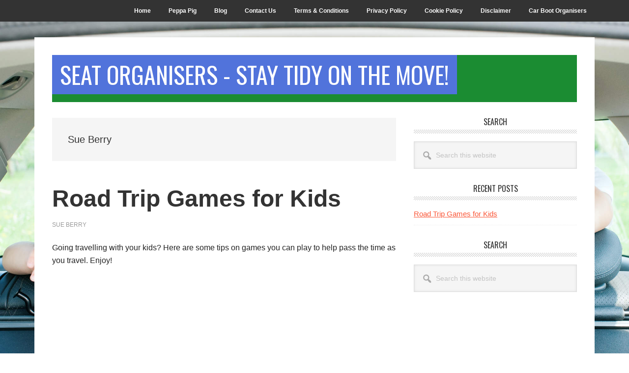

--- FILE ---
content_type: text/css
request_url: https://www.carseatorganisers.review/wp-content/uploads/genesis-extender/plugin/genesis-extender-minified.css?ver=1706019142
body_size: 263
content:
/* Combined & Minified CSS
------------------------------------------------------------ */
  .clearfix:after{visibility:hidden;display:block;height:0;font-size:0;line-height:0;content:" ";clear:both;}.clearfix{display:block;} * html .clearfix{height:1%;} *:first-child + html .clearfix{min-height:1%;} #ez-home-container-wrap{clear:both;}.ez-home-container-area{margin:0 0 20px;clear:both;}.ez-home-bottom{margin:0;}.ez-only{width:100%;margin:0 0 20px;float:left;clear:both;}.su-spoiler-title{width:50px;margin:auto;}a,.genesis-nav-menu a:focus,.genesis-nav-menu a:hover,.entry-title a:hover,.image-section a:hover,.image-section .featured-content .entry-title a:hover,.site-footer a:hover{color:#fa5738;}.site-header{background-color:#1b8c32;}.su-box-title{display:block;padding:0!important;font-weight:700;font-size:1.1em;}.site-header.light{background-color:#1b8c32;padding-top:0;}.su-spoiler-style-simple{border:none!important;}.nav-footer .genesis-nav-menu a{padding:20px;margin:20px 20px;}.tablepress ul li{color:#3c3c3c; font-size:16px!important;list-style:none!important;line-height:20px!important;font-weight:bold;}.entry-content .tablepress ol,.entry-content .tablepress ul{margin-left:5px;line-height:11px;font-size:14px;font-weight:bold;}.tablepress ul li::before{color:#31ce02!important; content:"\2713"; font-size:1.5em; padding-right:.3em; position:relative;top:.2em;}.tablepress-responsive-stack-phone tbody td{text-align:left;}.entry-content .tablepress ol,.entry-content .tablepress ul{margin-left:5px;line-height:11px;font-size:14px;font-weight:bold;}@media screen and (max-width:600px){#one{float:none;margin-right:0;width:auto;border:0;}#toc_container.no_bullets li a,#toc_container.no_bullets ul,#toc_container.no_bullets ul li,.toc_widget_list.no_bullets,.toc_widget_list.no_bullets li{padding-top:7px;padding-bottom:7px;font-size:18px;}}